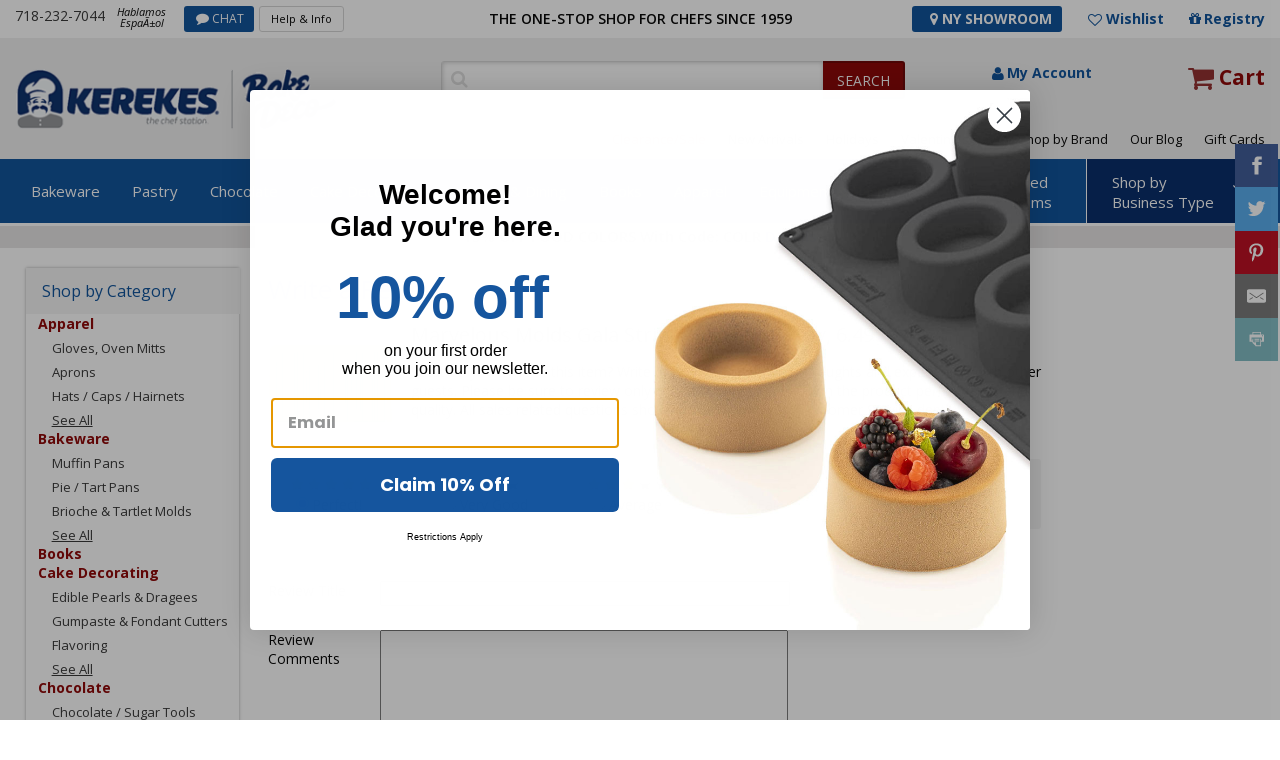

--- FILE ---
content_type: text/html; charset=ISO-8859-1
request_url: https://www.bakedeco.com/nav/addreviews.asp?id=67811
body_size: 17835
content:


<!DOCTYPE html PUBLIC "-//W3C//DTD XHTML 1.0 Transitional//EN" "http://www.w3.org/TR/xhtml1/DTD/xhtml1-transitional.dtd">
<html xmlns="http://www.w3.org/1999/xhtml">
<head>
<title>Add Reviews Fondant Impression Mats - BakeDeco.Com</title>
<meta NAME="MSSmartTagsPreventParsing" CONTENT="TRUE">
<meta NAME="keywords" CONTENT="Cake Decorating , Fondant Molds, Fondant Impression Mats">
<meta NAME="description" CONTENT="Marvelous Molds Gala Stripes Silicone Onlay, 6.49 x 4 by Marvelous Molds at BakeDeco.Com. Shop for Marvelous Molds Gala Stripes Silicone Onlay, 6.49 x 4 from Cake Decorating  / Fondant Molds / Fondant Impression Mats at affordable prices.">
<meta NAME="rating" CONTENT="General">
<meta NAME="MS.LOCALE" CONTENT="EN-US" />
<meta NAME="CATEGORY" CONTENT="home page" />
<meta NAME="robots" CONTENT="index,follow">
<meta http-equiv="Classification" CONTENT="bakery restaurant supplies">
<meta NAME="revisit-after" CONTENT="30 days">
<meta NAME="DC.Coverage.PlaceName" CONTENT="Global">
<script src='https://www.google.com/recaptcha/api.js'></script>
<script language="JavaScript">

     function clearForm() {
         document.Add.ta.value = "";
         document.Add.bo.value = "";
         document.Add.na.value = "";
         document.Add.sta.value = "";
     }

     function CheckTheForm() {
         var result = true;
         var msg = "";
   
   if (document.Add.ta.value == "") 
   {
             msg += "A Title is Required! \n";
             document.getElementById('title').style.color = "red";

       }      
             
             if (document.Add.bo.value == "") {
             msg += "A Review is Required!\n";
             document.getElementById('comment').style.color = "red";
            
         }

        
 if (document.Add.na.value == "") {
             msg += "A Name is Required!\n";
              document.getElementById('name').style.color = "red";
         }

         
if (document.Add.sta.value == "") {
             msg += "A State is Required!\n";
              document.getElementById('state').style.color = "red";
        
 
            
         }
 if (document.Add.em.value == "") {
             msg += "A Email address is Required!";
              document.getElementById('emailadd').style.color = "red";
            
         }    

         


         


        
         if (msg == "") {
             return result;
         }           
          else
         {
             alert(msg);
             return false;
         }
     }

	
	
	</script> 


  
						
								<style type="text/css">
        section.newcarousel1.slider {
            display: none;
        }
        section.newcarousel1.slider.slick-slider {
            display: block !important;
        }
    </style>




<SCRIPT language="JavaScript">

    var pageType = 'STATIC:';
    var searchTerm = null;

    var itemCount = null;


</SCRIPT>
<meta charset="utf-8">
<meta name="viewport" content="width=device-width, initial-scale=1.0">
	<meta http-equiv="content-language" content="en-us">
	<link rel="apple-touch-icon" sizes="180x180" href="/apple-touch-icon.png">
		<link rel="icon" type="image/png" sizes="32x32" href="/favicon-32x32.png">
			<link rel="icon" type="image/png" sizes="16x16" href="/favicon-16x16.png">
				<link rel="icon" href="/favicon.ico" type="image/x-icon" />
			

					<link media="all" rel="stylesheet" href="/main/c/styles.css">
<link href="/sear/autocomplete.css" rel="stylesheet" type="text/css">
															<script type="text/javascript" src="/sear/jquery-1.9.1.min.js"></script>
													<link media="all" rel="stylesheet" href="/main/css/gridstyles.css">
 <script language="JavaScript">
	 $(document).ready(function () {
	 $('#wrapper').delegate('a.pop-lnk', 'click', function () {
	 var page = $(this).attr('id');
	 $('#gr-out').css({
	 opacity: 0.7,
	 'width': $(document).width(),
	 'height': $(document).height()
	 }).show();
	 $('#popup').css({
	 'display': 'block'
	 });
	 $('#popup').load("https://www.bakedeco.com/info/inf/details.htm");
	 })
	 $('body').delegate('.hide-it', 'click', function () {
	 $('.hide-it').hide();
	 });
	 });
 </script>

</head>
<body class="cbp-spmenu-push">
    <div id="wrapper">
	
 

<div id="popup" class="hide-it"></div>
<div id="gr-out" class="hide-it" style="z-index:200;"></div>
		
		<div class="w1">
	
			<div id="header_area"><!--start header_area-->
			
		
				
				
                <div class="header_top_area">
				
					
                    <div class="header_top center_content">

				

						<div class="header_top_left">
                            <div class="phone_no">
								<a href="tel:"718-232-7044">718-232-7044
								</a></span></div>
                            <small>Hablamos <br>EspaÃ±ol</small>
                            <div class="chart_btn"><a href="https://tawk.to/chat/5e0262a47e39ea1242a1b207/default" onclick="javascript:window.open('https://tawk.to/chat/5e0262a47e39ea1242a1b207/default','wochat','width=484,height=361');return false;">CHAT</a></div>
                            <div class="help_btn"><a href="https://www.bakedeco.com/info/help.asp">Help &amp; Info</a></div>
                        </div>
                        <div class="center_text"><h2>
							THE ONE-STOP SHOP FOR CHEFS SINCE 1959
						</h2></div>
                        <div class="header_top_right">
							<div class="sto_btn">
							<a href="https://www.bakedeco.com/info/location.html" style="color:#ffffff;"><i class="fa fa-map-marker"></i> NY Showroom</a></div>
                            <a href="/nav/wish_list.asp" class="wishlist_icon">Wishlist </a>
                            <a href="/registry/login.asp" class="registry_icon">Registry
							</a>
                        </div>
                    </div>
                </div>
                <div class="logo_container_area">
                    <div class="logo_container center_content">
                        <div id="logo"><div class="logo_holder"><a href="https://www.bakedeco.com/" aria-label="home"><img src="/images/img/logo.png" width="336" height="66" alt="" border=0/></a></div></div>
                        <div class="logo_container_right">
                            <div class="search_container">
                                <div class="search_content">

    <script type='text/javascript'>
		/*
		$(document).ready(function(){
		$('.sendbutton').prop("disabled", true);
		$('#autocomplete').keyup(function(){
		$('.sendbutton').prop('disabled', this.value == "" ? true : false);
		})
		});
		
		*/
	</script>
									<form action="https://www.bakedeco.com/nav/search.asp" method=get name="search_form" id="search_form1">
									               
										<p>
											<input type="text" name="keywords" class="search_box_line" id="autocomplete" value="" aria-label="Search">
										</p>
										<input type="submit" value="SEARCH" class="sendbutton">
                                    </form>
								</div>
								<div class="my_account_area">
									<div class="my_account">
										
												<a href="https://www.bakedeco.com/account/login.asp" >My Account
												</a>
												                    
                                    
                                    
                                   
                                    </div>
									<div class="cart_item_btn">
									<a href="https://www.bakedeco.com/cart/cart.asp">Cart
										</a>
									</div>
								</div>
							</div>
							<div class="top_menu">
								<ul>
											
									
									<!--<li class="active" style="font-weight:600;"><a href="https://www.bakedeco.com/nav/event.asp">Holidays</a></li>
									<li>
										<a href="https://www.bakedeco.com/dept.asp?id=1335">Classes
										</a>
									</li>-->
									<li class="active"><a href="https://www.bakedeco.com/nav/clearance.asp">Clearance/Sale</a></li>
									<li>
										<a href="https://www.bakedeco.com/nav/new_items.asp">New Arrivals
										</a>
									</li>

									<li><a href="https://www.bakedeco.com/categories.asp?id=823">Holidays</a></li><li><a href="https://www.bakedeco.com/nav/event.asp">Valentine's Day</a></li>
									<!--<li class="active">
										<a href="https://www.bakedeco.com/nav/specials.asp">Specials
										</a>
									</li>-->
									<li>
										<a href="https://www.bakedeco.com/nav/brands.asp">Shop by Brand
										</a>
									</li>
								<!--	
								<li>
										<a href="https://www.bakedeco.com/nav/buying_guides.asp">Buying Guide
										</a>
									</li>-->
									<li>
										<a href="https://www.bakedeco.com/blog" target="_blank">Our Blog</a>
									</li>
									<li>
										<a href="https://www.bakedeco.com/nav/gift_certificates.asp">Gift Cards
										</a>
					
								</ul>
							</div>
						</div>
					</div>
				</div>
				<div id="menu_content_area">
					<div id="menu_content" class="center_content">
						
	      <div id="menu" itemscopeitemtype="http://schema.org/SiteNavigationElement"> 
                            <ul>
<li><a href="https://www.bakedeco.com/cat/183/bakeware.html" itemprop="url">Bakeware</a>
<ul>
<li><a href="https://www.bakedeco.com/cat/20/bakeware-cake-pans.html" itemprop="url">Cake Pans</a>
<li><a href="https://www.bakedeco.com/cat/26/bakeware-flexible-silicone-bakeware.html" itemprop="url">Flexible Silicone Bakeware</a>
<li><a href="https://www.bakedeco.com/cat/1412/bakeware-disposable-bakeware.html" itemprop="url">Disposable Bakeware</a>
<li><a href="https://www.bakedeco.com/dept.asp?id=561" itemprop="url">Cake Rings</a>
<li><a href="https://www.bakedeco.com/dept.asp?id=110" itemprop="url">Loaf, Pullman & Log (Buche) Molds</a>
<li><a href="https://www.bakedeco.com/dept.asp?id=34" itemprop="url">Brioche & Tartlet Molds</a>
<li><a href="https://www.bakedeco.com/dept.asp?id=107" itemprop="url">Sheet Pans & Extenders</a>
<li><a href="https://www.bakedeco.com/dept.asp?id=136" itemprop="url">Pastry Production Molds</a>
<li><a href="https://www.bakedeco.com/dept.asp?id=32" itemprop="url">Muffin Pans</a>
<li><a href="https://www.bakedeco.com/dept.asp?id=923" itemprop="url">Baguette & Roll Pans</a>
<li><a href="https://www.bakedeco.com/dept.asp?id=626" itemprop="url">Bakeware Accessories</a>
<li><a href="https://www.bakedeco.com/dept.asp?id=1055" itemprop="url">Silicone Ice Cream Molds</a>
<li><a href="https://www.bakedeco.com/dept.asp?id=1514" itemprop="url">Tart Machine and Parts</a>
<li><a href="https://www.bakedeco.com/dept.asp?id=348" itemprop="url">Proofing Baskets</a>
<li><a href="https://www.bakedeco.com/dept.asp?id=33" itemprop="url">Pie / Tart Pans</a>
<li><a href="https://www.bakedeco.com/dept.asp?id=113" itemprop="url">Baba Cups, Cannoli Forms</a>
<li><a href="https://www.bakedeco.com/dept.asp?id=653" itemprop="url">Panibois </a>
<li><a href="https://www.bakedeco.com/cat/183/bakeware.html" itemprop="url" class="see_more">All Bakeware</a>
</ul>
</li>
<li><a href="https://www.bakedeco.com/cat/182/pastry.html" itemprop="url">Pastry </a>
<ul>
<li><a href="https://www.bakedeco.com/cat/372/pastry--pastry-packaging-display.html" itemprop="url">Pastry Packaging & Display</a>
<li><a href="https://www.bakedeco.com/dept.asp?id=732" itemprop="url">Dessert Cups & Accessories</a>
<li><a href="https://www.bakedeco.com/dept.asp?id=170" itemprop="url">Tuile Templates</a>
<li><a href="https://www.bakedeco.com/cat/181/pastry--pastry-cookie-cutters.html" itemprop="url">Pastry & Cookie Cutters</a>
<li><a href="https://www.bakedeco.com/dept.asp?id=115" itemprop="url">Pastry Bags</a>
<li><a href="https://www.bakedeco.com/dept.asp?id=1464" itemprop="url">Pastry Fillings</a>
<li><a href="https://www.bakedeco.com/dept.asp?id=117" itemprop="url">Acetate Liners</a>
<li><a href="https://www.bakedeco.com/cat/219/pastry--decorating-tips-accessories.html" itemprop="url">Decorating Tips & Accessories</a>
<li><a href="https://www.bakedeco.com/dept.asp?id=556" itemprop="url">Cream Whippers</a>
<li><a href="https://www.bakedeco.com/dept.asp?id=127" itemprop="url">Cake & Pie Servers</a>
<li><a href="https://www.bakedeco.com/dept.asp?id=1445" itemprop="url">Parchment Paper</a>
<li><a href="https://www.bakedeco.com/dept.asp?id=118" itemprop="url">Baking Mats & Pan Liners</a>
<li><a href="https://www.bakedeco.com/dept.asp?id=392" itemprop="url">Cake-Measuring Tools</a>
<li><a href="https://www.bakedeco.com/dept.asp?id=194" itemprop="url">Dough & Bench Scrapers</a>
<li><a href="https://www.bakedeco.com/dept.asp?id=816" itemprop="url">Cake Dividers / Markers</a>
<li><a href="https://www.bakedeco.com/dept.asp?id=236" itemprop="url">Spatulas & Scrapers</a>
<li><a href="https://www.bakedeco.com/dept.asp?id=128" itemprop="url">Flour Sifter, Sieve and Mill</a>
<li><a href="https://www.bakedeco.com/dept.asp?id=134" itemprop="url">Pastry Filling Funnels</a>
<li><a href="https://www.bakedeco.com/dept.asp?id=449" itemprop="url">Kaiser Roll Stamp</a>
<li><a href="https://www.bakedeco.com/dept.asp?id=193" itemprop="url">Rolling Pins</a>
<li><a href="https://www.bakedeco.com/dept.asp?id=664" itemprop="url">Rosette Irons</a>
<li><a href="https://www.bakedeco.com/dept.asp?id=29" itemprop="url">Pastry Brushes</a>
<li><a href="https://www.bakedeco.com/dept.asp?id=131" itemprop="url">Oven Peels / Proofing Boards</a>
<li><a href="https://www.bakedeco.com/dept.asp?id=132" itemprop="url">Cooling Racks & Donut Screens</a>
<li><a href="https://www.bakedeco.com/dept.asp?id=426" itemprop="url">Squeeze Bottles</a>
<li><a href="https://www.bakedeco.com/dept.asp?id=571" itemprop="url">Pasta and Ravioli Makers</a>
<li><a href="https://www.bakedeco.com/dept.asp?id=1447" itemprop="url">Food Spray Machines</a>
<li><a href="https://www.bakedeco.com/dept.asp?id=446" itemprop="url">Flour Scoops</a>
<li><a href="https://www.bakedeco.com/dept.asp?id=1444" itemprop="url">Pastry Cloths</a>
<li><a href="https://www.bakedeco.com/cat/182/pastry.html" itemprop="url" class="see_more">All Pastry </a>
</ul>
</li>
<li><a href="https://www.bakedeco.com/cat/125/chocolate.html" itemprop="url">Chocolate</a>
<ul>
<li><a href="https://www.bakedeco.com/cat/805/chocolate-chocolate-molds.html" itemprop="url">Chocolate Molds</a>
<li><a href="https://www.bakedeco.com/dept.asp?id=1405" itemprop="url">Chocolate & Candy Melts</a>
<li><a href="https://www.bakedeco.com/dept.asp?id=340" itemprop="url">Chocolate Tempering Machines, Chocolate Melters</a>
<li><a href="https://www.bakedeco.com/dept.asp?id=343" itemprop="url">Chocolate Transfer Sheets</a>
<li><a href="https://www.bakedeco.com/dept.asp?id=1418" itemprop="url">Cocoa Butter</a>
<li><a href="https://www.bakedeco.com/dept.asp?id=431" itemprop="url">Chocolate / Sugar Tools</a>
<li><a href="https://www.bakedeco.com/dept.asp?id=336" itemprop="url">Chocolate Dipping Tools</a>
<li><a href="https://www.bakedeco.com/dept.asp?id=447" itemprop="url">Chocolate Spray Machines</a>
<li><a href="https://www.bakedeco.com/dept.asp?id=371" itemprop="url">Confectionery Guitar Cutters</a>
<li><a href="https://www.bakedeco.com/dept.asp?id=483" itemprop="url">Chocolate Fountains</a>
</ul>
</li>
<li><a href="https://www.bakedeco.com/cat/946/cake-decorating.html" itemprop="url">Cake Decorating </a>
<ul>
<li><a href="https://www.bakedeco.com/cat/202/cake-decorating--food-coloring.html" itemprop="url">Food Coloring</a>
<li><a href="https://www.bakedeco.com/dept.asp?id=1454" itemprop="url">Sprinkle Mixes, Candy Shapes, and Confetti</a>
<li><a href="https://www.bakedeco.com/dept.asp?id=1003" itemprop="url">Edible Pearls & Dragees</a>
<li><a href="https://www.bakedeco.com/cat/1467/cake-decorating--fondant-molds.html" itemprop="url">Fondant Molds</a>
<li><a href="https://www.bakedeco.com/dept.asp?id=1491" itemprop="url">Wafer Paper Cake Decorations</a>
<li><a href="https://www.bakedeco.com/cat/204/cake-decorating--fondant-gum-paste-and-edible-supplies.html" itemprop="url">Fondant, Gum Paste and Edible Supplies</a>
<li><a href="https://www.bakedeco.com/dept.asp?id=1486" itemprop="url">Gumpaste Flowers & Toppers</a>
<li><a href="https://www.bakedeco.com/dept.asp?id=906" itemprop="url">Cake Toppers & Party Candles</a>
<li><a href="https://www.bakedeco.com/dept.asp?id=1381" itemprop="url">Edible Jewels</a>
<li><a href="https://www.bakedeco.com/dept.asp?id=1507" itemprop="url">Icing Smoothers and Cake Decorating Combs</a>
<li><a href="https://www.bakedeco.com/dept.asp?id=1515" itemprop="url">Royal Icing Decorations</a>
<li><a href="https://www.bakedeco.com/dept.asp?id=893" itemprop="url">Colored Sugar</a>
<li><a href="https://www.bakedeco.com/cat/863/cake-decorating--flavoring.html" itemprop="url">Flavoring</a>
<li><a href="https://www.bakedeco.com/dept.asp?id=180" itemprop="url">Cake Airbrush Machines</a>
<li><a href="https://www.bakedeco.com/cat/1265/cake-decorating--gumpaste-fondant-cutters.html" itemprop="url">Gumpaste & Fondant Cutters</a>
<li><a href="https://www.bakedeco.com/cat/186/cake-decorating--gumpaste-tools-and-supplies.html" itemprop="url">Gumpaste Tools and Supplies</a>
</ul>
</li>
<li><a href="https://www.bakedeco.com/cat/947/kitchen-dining.html" itemprop="url">Kitchen & Dining</a>
<ul>
<li><a href="https://www.bakedeco.com/cat/39/kitchen-dining-knives.html" itemprop="url">Knives</a>
<li><a href="https://www.bakedeco.com/cat/37/kitchen-dining-cookware.html" itemprop="url">Cookware</a>
<li><a href="https://www.bakedeco.com/cat/945/kitchen-dining-dining.html" itemprop="url">Dining</a>
<li><a href="https://www.bakedeco.com/cat/187/kitchen-dining-kitchen-gadgets-utensils.html" itemprop="url">Kitchen Gadgets & Utensils</a>
<li><a href="https://www.bakedeco.com/cat/36/kitchen-dining-pizza-supplies.html" itemprop="url">Pizza Supplies</a>
<li><a href="https://www.bakedeco.com/cat/430/kitchen-dining-bar-supplies.html" itemprop="url">Bar Supplies</a>
<li><a href="https://www.bakedeco.com/cat/684/kitchen-dining-cutting-boards.html" itemprop="url">Cutting Boards</a>
<li><a href="https://www.bakedeco.com/cat/413/kitchen-dining-janitorial-supplies.html" itemprop="url">Janitorial Supplies</a>
</ul>
</li>
<li><a href="https://www.bakedeco.com/dept.asp?id=12" itemprop="url">Books</a>
</li>
<li><a href="https://www.bakedeco.com/cat/60/apparel.html" itemprop="url">Apparel</a>
<ul>
<li><a href="https://www.bakedeco.com/dept.asp?id=240" itemprop="url">Aprons</a>
<li><a href="https://www.bakedeco.com/dept.asp?id=745" itemprop="url">Chef Uniforms</a>
<li><a href="https://www.bakedeco.com/dept.asp?id=61" itemprop="url">Gloves, Oven Mitts</a>
<li><a href="https://www.bakedeco.com/dept.asp?id=249" itemprop="url">Hats / Caps / Hairnets</a>
</ul>
</li>
<li><a href="https://www.bakedeco.com/cat/448/equipment-parts.html" itemprop="url">Equipment & Parts</a>
<ul>
<li><a href="https://www.bakedeco.com/cat/353/equipment-parts-used-equipment.html" itemprop="url">Used Equipment</a>
<li><a href="https://www.bakedeco.com/cat/948/equipment-parts-storage-transport.html" itemprop="url">Storage & Transport</a>
<li><a href="https://www.bakedeco.com/cat/949/equipment-parts-parts-attachments.html" itemprop="url">Parts & Attachments </a>
<li><a href="https://www.bakedeco.com/dept.asp?id=295" itemprop="url">Dishwashers</a>
<li><a href="https://www.bakedeco.com/dept.asp?id=358" itemprop="url">Packaging Equipment</a>
<li><a href="https://www.bakedeco.com/cat/196/equipment-parts-restaurant-food-prep.html" itemprop="url">Restaurant Food Prep</a>
<li><a href="https://www.bakedeco.com/dept.asp?id=771" itemprop="url">Bakery Equipment</a>
<li><a href="https://www.bakedeco.com/cat/828/equipment-parts-cooking-warming-equipment.html" itemprop="url">Cooking & Warming Equipment</a>
<li><a href="https://www.bakedeco.com/dept.asp?id=596" itemprop="url">Custom Fabrications</a>
<li><a href="https://www.bakedeco.com/cat/569/equipment-parts-refrigeration--freezers.html" itemprop="url">Refrigeration / Freezers</a>
<li><a href="https://www.bakedeco.com/cat/452/equipment-parts-transport-storage-racks.html" itemprop="url">Transport & Storage Racks</a>
<li><a href="https://www.bakedeco.com/cat/464/equipment-parts-work-tables.html" itemprop="url">Work Tables</a>
<li><a href="https://www.bakedeco.com/cat/986/equipment-parts-sinks-commercial-.html" itemprop="url">Sinks (Commercial)</a>
<li><a href="https://www.bakedeco.com/cat/448/equipment-parts.html" itemprop="url" class="see_more">All Equipment & Parts</a>
</ul>
</li>
</ul>
</div>
      <div class="right_menu">
                           <ul>
                               <li><a href="https://www.bakedeco.com/cat/353/equipment-parts-used-equipment.html">Used <br>Items</a></li>
<li class="active"><a href="#">Shop by <br>Business Type</a>
                                  <ul> 
<li><a href="/b/bake--pastry-shop.html">Bake & Pastry Shop</a></li>
<li><a href="/b/bagel-shop.html">Bagel Shop</a></li>
<li><a href="/b/bar-store.html">Bar Store</a></li>
<li><a href="/b/catering.html">Catering</a></li>
<li><a href="/b/coffee-shop.html">Coffee Shop</a></li>
<li><a href="/b/convenience-store.html">Convenience Store</a></li>
<li><a href="/b/deli-takeout.html">Deli/Takeout</a></li>
<li><a href="/b/ice-cream-store.html">Ice Cream Store</a></li>
<li><a href="/b/pizzeria.html">Pizzeria</a></li>
</ul>
</li>
</ul>
</div>
<div class="mobile_menu">
                            <a class="toggle-menu menu-left jPushMenuBtn">menu</a>
                            <div class="cbp-spmenu cbp-spmenu-vertical cbp-spmenu-left">
                                <div id="mobile-menu-close">X</div>
<ul>
<li class="drop_down_mb"><a href="https://www.bakedeco.com/cat/183/bakeware.html" itemprop="url">Bakeware</a>
<ul>
<li><a href="https://www.bakedeco.com/cat/20/bakeware-cake-pans.html" itemprop="url">Cake Pans</a>
<li><a href="https://www.bakedeco.com/cat/26/bakeware-flexible-silicone-bakeware.html" itemprop="url">Flexible Silicone Bakeware</a>
<li><a href="https://www.bakedeco.com/cat/1412/bakeware-disposable-bakeware.html" itemprop="url">Disposable Bakeware</a>
<li><a href="https://www.bakedeco.com/dept.asp?id=561" itemprop="url">Cake Rings</a>
<li><a href="https://www.bakedeco.com/dept.asp?id=110" itemprop="url">Loaf, Pullman & Log (Buche) Molds</a>
<li><a href="https://www.bakedeco.com/dept.asp?id=34" itemprop="url">Brioche & Tartlet Molds</a>
<li><a href="https://www.bakedeco.com/dept.asp?id=107" itemprop="url">Sheet Pans & Extenders</a>
<li><a href="https://www.bakedeco.com/dept.asp?id=136" itemprop="url">Pastry Production Molds</a>
<li><a href="https://www.bakedeco.com/dept.asp?id=32" itemprop="url">Muffin Pans</a>
<li><a href="https://www.bakedeco.com/dept.asp?id=923" itemprop="url">Baguette & Roll Pans</a>
<li><a href="https://www.bakedeco.com/dept.asp?id=626" itemprop="url">Bakeware Accessories</a>
<li><a href="https://www.bakedeco.com/dept.asp?id=1055" itemprop="url">Silicone Ice Cream Molds</a>
<li><a href="https://www.bakedeco.com/dept.asp?id=1514" itemprop="url">Tart Machine and Parts</a>
<li><a href="https://www.bakedeco.com/dept.asp?id=348" itemprop="url">Proofing Baskets</a>
<li><a href="https://www.bakedeco.com/dept.asp?id=33" itemprop="url">Pie / Tart Pans</a>
<li><a href="https://www.bakedeco.com/dept.asp?id=113" itemprop="url">Baba Cups, Cannoli Forms</a>
<li><a href="https://www.bakedeco.com/dept.asp?id=653" itemprop="url">Panibois </a>
</ul></li><li class="drop_down_mb"><a href="https://www.bakedeco.com/cat/182/pastry.html" itemprop="url">Pastry </a>
<ul>
<li><a href="https://www.bakedeco.com/cat/372/pastry--pastry-packaging-display.html" itemprop="url">Pastry Packaging & Display</a>
<li><a href="https://www.bakedeco.com/dept.asp?id=732" itemprop="url">Dessert Cups & Accessories</a>
<li><a href="https://www.bakedeco.com/dept.asp?id=170" itemprop="url">Tuile Templates</a>
<li><a href="https://www.bakedeco.com/cat/181/pastry--pastry-cookie-cutters.html" itemprop="url">Pastry & Cookie Cutters</a>
<li><a href="https://www.bakedeco.com/dept.asp?id=115" itemprop="url">Pastry Bags</a>
<li><a href="https://www.bakedeco.com/dept.asp?id=1464" itemprop="url">Pastry Fillings</a>
<li><a href="https://www.bakedeco.com/dept.asp?id=117" itemprop="url">Acetate Liners</a>
<li><a href="https://www.bakedeco.com/cat/219/pastry--decorating-tips-accessories.html" itemprop="url">Decorating Tips & Accessories</a>
<li><a href="https://www.bakedeco.com/dept.asp?id=556" itemprop="url">Cream Whippers</a>
<li><a href="https://www.bakedeco.com/dept.asp?id=127" itemprop="url">Cake & Pie Servers</a>
<li><a href="https://www.bakedeco.com/dept.asp?id=1445" itemprop="url">Parchment Paper</a>
<li><a href="https://www.bakedeco.com/dept.asp?id=118" itemprop="url">Baking Mats & Pan Liners</a>
<li><a href="https://www.bakedeco.com/dept.asp?id=392" itemprop="url">Cake-Measuring Tools</a>
<li><a href="https://www.bakedeco.com/dept.asp?id=194" itemprop="url">Dough & Bench Scrapers</a>
<li><a href="https://www.bakedeco.com/dept.asp?id=816" itemprop="url">Cake Dividers / Markers</a>
<li><a href="https://www.bakedeco.com/dept.asp?id=236" itemprop="url">Spatulas & Scrapers</a>
<li><a href="https://www.bakedeco.com/dept.asp?id=128" itemprop="url">Flour Sifter, Sieve and Mill</a>
<li><a href="https://www.bakedeco.com/dept.asp?id=134" itemprop="url">Pastry Filling Funnels</a>
<li><a href="https://www.bakedeco.com/dept.asp?id=449" itemprop="url">Kaiser Roll Stamp</a>
<li><a href="https://www.bakedeco.com/dept.asp?id=193" itemprop="url">Rolling Pins</a>
<li><a href="https://www.bakedeco.com/dept.asp?id=664" itemprop="url">Rosette Irons</a>
<li><a href="https://www.bakedeco.com/dept.asp?id=29" itemprop="url">Pastry Brushes</a>
<li><a href="https://www.bakedeco.com/dept.asp?id=131" itemprop="url">Oven Peels / Proofing Boards</a>
<li><a href="https://www.bakedeco.com/dept.asp?id=132" itemprop="url">Cooling Racks & Donut Screens</a>
<li><a href="https://www.bakedeco.com/dept.asp?id=426" itemprop="url">Squeeze Bottles</a>
<li><a href="https://www.bakedeco.com/dept.asp?id=571" itemprop="url">Pasta and Ravioli Makers</a>
<li><a href="https://www.bakedeco.com/dept.asp?id=1447" itemprop="url">Food Spray Machines</a>
<li><a href="https://www.bakedeco.com/dept.asp?id=446" itemprop="url">Flour Scoops</a>
<li><a href="https://www.bakedeco.com/dept.asp?id=1444" itemprop="url">Pastry Cloths</a>
</ul></li><li class="drop_down_mb"><a href="https://www.bakedeco.com/cat/125/chocolate.html" itemprop="url">Chocolate</a>
<ul>
<li><a href="https://www.bakedeco.com/cat/805/chocolate-chocolate-molds.html" itemprop="url">Chocolate Molds</a>
<li><a href="https://www.bakedeco.com/dept.asp?id=1405" itemprop="url">Chocolate & Candy Melts</a>
<li><a href="https://www.bakedeco.com/dept.asp?id=340" itemprop="url">Chocolate Tempering Machines, Chocolate Melters</a>
<li><a href="https://www.bakedeco.com/dept.asp?id=343" itemprop="url">Chocolate Transfer Sheets</a>
<li><a href="https://www.bakedeco.com/dept.asp?id=1418" itemprop="url">Cocoa Butter</a>
<li><a href="https://www.bakedeco.com/dept.asp?id=431" itemprop="url">Chocolate / Sugar Tools</a>
<li><a href="https://www.bakedeco.com/dept.asp?id=336" itemprop="url">Chocolate Dipping Tools</a>
<li><a href="https://www.bakedeco.com/dept.asp?id=447" itemprop="url">Chocolate Spray Machines</a>
<li><a href="https://www.bakedeco.com/dept.asp?id=371" itemprop="url">Confectionery Guitar Cutters</a>
<li><a href="https://www.bakedeco.com/dept.asp?id=483" itemprop="url">Chocolate Fountains</a>
</ul></li><li class="drop_down_mb"><a href="https://www.bakedeco.com/cat/946/cake-decorating.html" itemprop="url">Cake Decorating </a>
<ul>
<li><a href="https://www.bakedeco.com/cat/202/cake-decorating--food-coloring.html" itemprop="url">Food Coloring</a>
<li><a href="https://www.bakedeco.com/dept.asp?id=1454" itemprop="url">Sprinkle Mixes, Candy Shapes, and Confetti</a>
<li><a href="https://www.bakedeco.com/dept.asp?id=1003" itemprop="url">Edible Pearls & Dragees</a>
<li><a href="https://www.bakedeco.com/cat/1467/cake-decorating--fondant-molds.html" itemprop="url">Fondant Molds</a>
<li><a href="https://www.bakedeco.com/dept.asp?id=1491" itemprop="url">Wafer Paper Cake Decorations</a>
<li><a href="https://www.bakedeco.com/cat/204/cake-decorating--fondant-gum-paste-and-edible-supplies.html" itemprop="url">Fondant, Gum Paste and Edible Supplies</a>
<li><a href="https://www.bakedeco.com/dept.asp?id=1486" itemprop="url">Gumpaste Flowers & Toppers</a>
<li><a href="https://www.bakedeco.com/dept.asp?id=906" itemprop="url">Cake Toppers & Party Candles</a>
<li><a href="https://www.bakedeco.com/dept.asp?id=1381" itemprop="url">Edible Jewels</a>
<li><a href="https://www.bakedeco.com/dept.asp?id=1507" itemprop="url">Icing Smoothers and Cake Decorating Combs</a>
<li><a href="https://www.bakedeco.com/dept.asp?id=1515" itemprop="url">Royal Icing Decorations</a>
<li><a href="https://www.bakedeco.com/dept.asp?id=893" itemprop="url">Colored Sugar</a>
<li><a href="https://www.bakedeco.com/cat/863/cake-decorating--flavoring.html" itemprop="url">Flavoring</a>
<li><a href="https://www.bakedeco.com/dept.asp?id=180" itemprop="url">Cake Airbrush Machines</a>
<li><a href="https://www.bakedeco.com/cat/1265/cake-decorating--gumpaste-fondant-cutters.html" itemprop="url">Gumpaste & Fondant Cutters</a>
<li><a href="https://www.bakedeco.com/cat/186/cake-decorating--gumpaste-tools-and-supplies.html" itemprop="url">Gumpaste Tools and Supplies</a>
</ul></li><li class="drop_down_mb"><a href="https://www.bakedeco.com/cat/947/kitchen-dining.html" itemprop="url">Kitchen & Dining</a>
<ul>
<li><a href="https://www.bakedeco.com/cat/39/kitchen-dining-knives.html" itemprop="url">Knives</a>
<li><a href="https://www.bakedeco.com/cat/37/kitchen-dining-cookware.html" itemprop="url">Cookware</a>
<li><a href="https://www.bakedeco.com/cat/945/kitchen-dining-dining.html" itemprop="url">Dining</a>
<li><a href="https://www.bakedeco.com/cat/187/kitchen-dining-kitchen-gadgets-utensils.html" itemprop="url">Kitchen Gadgets & Utensils</a>
<li><a href="https://www.bakedeco.com/cat/36/kitchen-dining-pizza-supplies.html" itemprop="url">Pizza Supplies</a>
<li><a href="https://www.bakedeco.com/cat/430/kitchen-dining-bar-supplies.html" itemprop="url">Bar Supplies</a>
<li><a href="https://www.bakedeco.com/cat/684/kitchen-dining-cutting-boards.html" itemprop="url">Cutting Boards</a>
<li><a href="https://www.bakedeco.com/cat/413/kitchen-dining-janitorial-supplies.html" itemprop="url">Janitorial Supplies</a>
</ul></li><li class="drop_down_mb"><a href="https://www.bakedeco.com/dept.asp?id=12" itemprop="url">Books</a>
</li><li class="drop_down_mb"><a href="https://www.bakedeco.com/cat/60/apparel.html" itemprop="url">Apparel</a>
<ul>
<li><a href="https://www.bakedeco.com/dept.asp?id=240" itemprop="url">Aprons</a>
<li><a href="https://www.bakedeco.com/dept.asp?id=745" itemprop="url">Chef Uniforms</a>
<li><a href="https://www.bakedeco.com/dept.asp?id=61" itemprop="url">Gloves, Oven Mitts</a>
<li><a href="https://www.bakedeco.com/dept.asp?id=249" itemprop="url">Hats / Caps / Hairnets</a>
</ul></li><li class="drop_down_mb"><a href="https://www.bakedeco.com/cat/448/equipment-parts.html" itemprop="url">Equipment & Parts</a>
<ul>
<li><a href="https://www.bakedeco.com/cat/353/equipment-parts-used-equipment.html" itemprop="url">Used Equipment</a>
<li><a href="https://www.bakedeco.com/cat/948/equipment-parts-storage-transport.html" itemprop="url">Storage & Transport</a>
<li><a href="https://www.bakedeco.com/cat/949/equipment-parts-parts-attachments.html" itemprop="url">Parts & Attachments </a>
<li><a href="https://www.bakedeco.com/dept.asp?id=295" itemprop="url">Dishwashers</a>
<li><a href="https://www.bakedeco.com/dept.asp?id=358" itemprop="url">Packaging Equipment</a>
<li><a href="https://www.bakedeco.com/cat/196/equipment-parts-restaurant-food-prep.html" itemprop="url">Restaurant Food Prep</a>
<li><a href="https://www.bakedeco.com/dept.asp?id=771" itemprop="url">Bakery Equipment</a>
<li><a href="https://www.bakedeco.com/cat/828/equipment-parts-cooking-warming-equipment.html" itemprop="url">Cooking & Warming Equipment</a>
<li><a href="https://www.bakedeco.com/dept.asp?id=596" itemprop="url">Custom Fabrications</a>
<li><a href="https://www.bakedeco.com/cat/569/equipment-parts-refrigeration--freezers.html" itemprop="url">Refrigeration / Freezers</a>
<li><a href="https://www.bakedeco.com/cat/452/equipment-parts-transport-storage-racks.html" itemprop="url">Transport & Storage Racks</a>
<li><a href="https://www.bakedeco.com/cat/464/equipment-parts-work-tables.html" itemprop="url">Work Tables</a>
<li><a href="https://www.bakedeco.com/cat/986/equipment-parts-sinks-commercial-.html" itemprop="url">Sinks (Commercial)</a>
</ul></li> <li><a href="https://www.bakedeco.com/cat/353/equipment-parts-used-equipment.html">Used Items</a></li><li class="drop_down_mb"><a href="https://www.bakedeco.com/" itemprop="url">Shop by Business Type</a>
<ul>
<li><a href="/b/bake--pastry-shop.html">Bake & Pastry Shop</a></li><li><a href="/b/bagel-shop.html">Bagel Shop</a></li><li><a href="/b/bar-store.html">Bar Store</a></li><li><a href="/b/catering.html">Catering</a></li><li><a href="/b/coffee-shop.html">Coffee Shop</a></li><li><a href="/b/convenience-store.html">Convenience Store</a></li><li><a href="/b/deli-takeout.html">Deli/Takeout</a></li><li><a href="/b/ice-cream-store.html">Ice Cream Store</a></li><li><a href="/b/pizzeria.html">Pizzeria</a></li></ul></li></li>
                                     <li><a href="https://www.bakedeco.com/nav/clearance.asp">Clearance/Sale</a></li> 
<li><a href="https://www.bakedeco.com/categories.asp?id=823">Holidays</a></li>
<li><a href="https://www.bakedeco.com/nav/event.asp">Valentine's Day</a></li>
                                     <li><a href="https://www.bakedeco.com/nav/new_items.asp">New Arrivals</a></li> 
     <li><a href="https://www.bakedeco.com/nav/brands.asp">Shop by Brand</a></li> 
                                     <li><a href="https://blog.bakedeco.com/">Our Blog</a></li>  
                                     <li><a href="https://www.bakedeco.com/nav/gift_certificates.asp">Gift Cards</a></li>
                                 </ul>
                             </div>
                         </div>

                        <div class="mobile-search">
                            <form id="mobile-search_form" method="get" action="/nav/search.asp" name="search_form" onsubmit="return validateSearch()">
                                <input id="autocomplete" class="search_box_line ui-autocomplete-input" name="keywords" value="" placeholder="Search" onclick="if(this.value=='Search.')this.value='';"  type="text">
                                <input type="submit">
                            </form>
                        </div>
                        <div class="mobile-icons">
                            <a class="mobile-icon-toggle" href="#" aria-label="Menu"></a>
                            <a class="mobile-icon-phone" href="tel:718-232-7044" aria-label="Phone"></a>
                            <a class="mobile-icon-account" href="https://www.bakedeco.com/account/login.asp" aria-label="Account Login"></a>
                            <a class="mobile-icon-cart" href="https://www.bakedeco.com/cart/cart.asp" aria-label="Shopping Cart"></a>
                        </div>
                        <div class="clearfix"></div>
                    </div>
                </div>
            </div><!--//end #header_area-->
        </div>
	

		
	<!-- BAR SPECIALS -->
    
    
    <div class="specials">
<a href="https://www.bakedeco.com/cat/202/cake-decorating--food-coloring.html?utm_campaign=coupon">
        <div class="text">
       	15% OFF FOOD COLORS With Code: COLR<span style="color:#094f99;"> Details</span>
			</a>

        </div>
</a>
    </div>   
  
       <div class="specials_mob">
<a href="https://www.bakedeco.com/cat/202/cake-decorating--food-coloring.html?utm_campaign=coupon">
        <div class="text">
       	15% OFF FOOD COLORS With Code: COLR<span style="color:#094f99;"> Details</span>
       </div>
</a>
    </div>   
          
    
    <!-- END SPECIALS -->
    
<link href="/info/inf/holiday.css" rel="stylesheet" type="text/css">


<script type="text/javascript">
<!--
     function y_visibility(id) {
         var e = document.getElementById(id);
             e.style.display = 'block';

           
         } 

   function n_visibility(id) {
        var e = document.getElementById(id);
      
            e.style.display = 'none';

    
    } 
//-->
</script>

<div class="popupLayer ui-draggable autum" id="onePopupLayer" style="left:35%;top: 220px; display: none; position:fixed;">


	<div class="popupLayerHeader" style="background-image: none;">
		<h2><span class="holidayPU">Shipping and Return Details</span></h2>
		<a onclick="n_visibility('onePopupLayer');"><div class="close">Close</div></a>
	</div>
	<div class="popLayerMainContent">
	
<div class="holidayPU" id="holidayPU">
		
			<p>
				<font style="font-weight:800;font-size:14px;">Free Shipping</font>
<br>
	Free shipping is offered within the 48 contiguous states on qualifying orders over $49.99.<br>item eligibility is clearly noted in each description.
	</p>

			<p>
				<font style="font-weight:800;font-size:14px;">Free Returns</font>
				<br>
We offer free prepaid return labels for items marked "In Stock", exlcuding items shipped via Freight and items shipped outside 48 contiguous states.</p>	
     
</div>

</div>
</div>

	<div id="overlay"></div>


<!-- BEGIN MAIN CONTAINER -->



<div class="contents">


  



<!-- COL LEFT-->
<div class="col_left">
 
 
	<!--CAT-->
    <div class="cat">
         
      <div class="cat_menu">          
            <span class="text"> Shop by Category</span>          
      </div>
   
 <div class="cat_block">
<span class="cat_title">Apparel</span>
<span class="cat_link"><a href="https://www.bakedeco.com/dept.asp?id=61">Gloves, Oven Mitts</a></span>
<span class="cat_link"><a href="https://www.bakedeco.com/dept.asp?id=240">Aprons</a></span>
<span class="cat_link"><a href="https://www.bakedeco.com/dept.asp?id=249">Hats / Caps / Hairnets</a></span>
<span class="cat_link"><a href="https://www.bakedeco.com/cat/60/apparel.html"><u>See All</u></a></span>
</div>
<div class="cat_block">
<span class="cat_title">Bakeware</span>
<span class="cat_link"><a href="https://www.bakedeco.com/dept.asp?id=32">Muffin Pans</a></span>
<span class="cat_link"><a href="https://www.bakedeco.com/dept.asp?id=33">Pie / Tart Pans</a></span>
<span class="cat_link"><a href="https://www.bakedeco.com/dept.asp?id=34">Brioche & Tartlet Molds</a></span>
<span class="cat_link"><a href="https://www.bakedeco.com/cat/183/bakeware.html"><u>See All</u></a></span>
</div>
<div class="cat_block">
<span class="cat_title">Books</span>
</div>
<div class="cat_block">
<span class="cat_title">Cake Decorating </span>
<span class="cat_link"><a href="https://www.bakedeco.com/dept.asp?id=1003">Edible Pearls & Dragees</a></span>
<span class="cat_link"><a href="https://www.bakedeco.com/cat/1265/cake-decorating--gumpaste-fondant-cutters.html">Gumpaste & Fondant Cutters</a></span>
<span class="cat_link"><a href="https://www.bakedeco.com/cat/863/cake-decorating--flavoring.html">Flavoring</a></span>
<span class="cat_link"><a href="https://www.bakedeco.com/cat/946/cake-decorating.html"><u>See All</u></a></span>
</div>
<div class="cat_block">
<span class="cat_title">Chocolate</span>
<span class="cat_link"><a href="https://www.bakedeco.com/dept.asp?id=431">Chocolate / Sugar Tools</a></span>
<span class="cat_link"><a href="https://www.bakedeco.com/dept.asp?id=340">Chocolate Tempering Machines, Chocolate Melters</a></span>
<span class="cat_link"><a href="https://www.bakedeco.com/dept.asp?id=336">Chocolate Dipping Tools</a></span>
<span class="cat_link"><a href="https://www.bakedeco.com/cat/125/chocolate.html"><u>See All</u></a></span>
</div>
<div class="cat_block">
<span class="cat_title">Clearance</span>
</div>
<div class="cat_block">
<span class="cat_title">Equipment & Parts</span>
<span class="cat_link"><a href="https://www.bakedeco.com/cat/353/equipment-parts-used-equipment.html">Used Equipment</a></span>
<span class="cat_link"><a href="https://www.bakedeco.com/dept.asp?id=358">Packaging Equipment</a></span>
<span class="cat_link"><a href="https://www.bakedeco.com/cat/452/equipment-parts-transport-storage-racks.html">Transport & Storage Racks</a></span>
<span class="cat_link"><a href="https://www.bakedeco.com/cat/448/equipment-parts.html"><u>See All</u></a></span>
</div>
<div class="cat_block">
<span class="cat_title">Holiday Items</span>
<span class="cat_link"><a href="https://www.bakedeco.com/dept.asp?id=822">Holiday Bakeware</a></span>
<span class="cat_link"><a href="https://www.bakedeco.com/cat/846/holiday-items-valentines-day-items.html">Valentines Day Items</a></span>
<span class="cat_link"><a href="https://www.bakedeco.com/dept.asp?id=857">Easter Items</a></span>
<span class="cat_link"><a href="https://www.bakedeco.com/cat/823/holiday-items.html"><u>See All</u></a></span>
</div>
<div class="cat_block">
<span class="cat_title">Kitchen & Dining</span>
<span class="cat_link"><a href="https://www.bakedeco.com/cat/945/kitchen-dining-dining.html">Dining</a></span>
<span class="cat_link"><a href="https://www.bakedeco.com/cat/684/kitchen-dining-cutting-boards.html">Cutting Boards</a></span>
<span class="cat_link"><a href="https://www.bakedeco.com/cat/430/kitchen-dining-bar-supplies.html">Bar Supplies</a></span>
<span class="cat_link"><a href="https://www.bakedeco.com/cat/947/kitchen-dining.html"><u>See All</u></a></span>
</div>
<div class="cat_block">
<span class="cat_title">Pastry </span>
<span class="cat_link"><a href="https://www.bakedeco.com/dept.asp?id=236">Spatulas & Scrapers</a></span>
<span class="cat_link"><a href="https://www.bakedeco.com/dept.asp?id=193">Rolling Pins</a></span>
<span class="cat_link"><a href="https://www.bakedeco.com/dept.asp?id=194">Dough & Bench Scrapers</a></span>
<span class="cat_link"><a href="https://www.bakedeco.com/cat/182/pastry.html"><u>See All</u></a></span>
</div>

 



	</div>
    <!--END CAT-->

</div>
<!-- END COL LEFT-->


<!-- COL CENTER-->
<div class="col_right">



	<!-- COL CENTER-LEFT -->
	<div class="col_center_left">


  		<!-- PRODUCT LEFT-->
       
	  <!-- END PRODUCT LEFT-->
	<h1>Write a Review</h1>
  
    
 			

 <form name="Add" method="post" action="AddReviews.asp" onSubmit="return CheckTheForm()"> 
    
      <img src="/pimages/marvelous_molds_gala_stripes_silicone_onlay_649_67811.gif" id="review-img" >
   

     <h2><a href="/detail.asp?ID=67811">Marvelous Molds Gala Stripes Silicone Onlay, 6.49" x 4"</a></h2>
  
            <p>What do you think of this item? Write a review to share your thoughts and experiences with other guests. Please be sure to review only the item itself and focus on the product performance and quality. All sales related questions should be directed to our Customer Service dept. </p>
         
          
    
    <div class="review-select clearfix">
        <div><span><img src="/images/m/rating_on.gif" /> <img src="/images/m/rating_on.gif" /> <img src="/images/m/rating_on.gif" /> <img src="/images/m/rating_on.gif" /> <img src="/images/m/rating_on.gif" /></span>
        <input name="Ratings" type="radio" value="5" checked>Perfect!</div>
        <div><span><img src="/images/m/rating_on.gif" /> <img src="/images/m/rating_on.gif" /> <img src="/images/m/rating_on.gif" /> <img src="/images/m/rating_on.gif" /> <img src="/images/m/rating_off.gif" /></span>
        <input name="Ratings" type="radio" value="4">Very Good</div>
        <div><span><img src="/images/m/rating_on.gif" /> <img src="/images/m/rating_on.gif" /> <img src="/images/m/rating_on.gif" /> <img src="/images/m/rating_off.gif" /> <img src="/images/m/rating_off.gif" /></span>
        <input name="Ratings" type="radio" value="3">Average</div>
        <div><span><img src="/images/m/rating_on.gif" /> <img src="/images/m/rating_on.gif" /> <img src="/images/m/rating_off.gif" /> <img src="/images/m/rating_off.gif" /> <img src="/images/m/rating_off.gif" /></span>
        <input name="Ratings" type="radio" value="2">Fair</div>
        <div><span><img src="/images/m/rating_on.gif" /> <img src="/images/m/rating_off.gif" /> <img src="/images/m/rating_off.gif" /> <img src="/images/m/rating_off.gif" /> <img src="/images/m/rating_off.gif" /></span>
        <input name="Ratings" type="radio" value="1">Poor</div>
      </div>
    
  <div class="review-form">
    <label id="title">Review Title</label>
   <input id="ta" name="Title" value="" type="text">
   <br />
   <label id="comment">Review Comments</label>
   <textarea id="bo" name="Body" value="" rows="8"></textarea>
   <br />
    <label id="name">Your Name</label>
    <input id="na" name="Nam" value="" type="text" placeholder="Enter your name as it should appear in the review">
    <br />
    <label id="state">Your State</label>
    <input id="sta" name="Sta" value="" type="text">
    <br />
    <label id="emailadd">Email Address</label>
    <input id="em" name="Eml" value="" type="text">
    <br />
    <input type="hidden" name="SmallImg" value="marvelous_molds_gala_stripes_silicone_onlay_649_67811.gif" />
<input type="hidden" name="ProductID" value="67811" />
<input id="SubmitReview" name="SubmitReview" type="hidden" value="1">
<input name='prev'  type='hidden' value=''/>
<input name='rev'  type='hidden' value=''/>
<input type="hidden" name="itemno" value="67811" />
<input type="hidden" name="id" value="67811" />

    <button class="btn btn-large btn-blue"><i class="fa fa-star"></i> Submit Review <i class="fa fa-star"></i></button>
   </div>

</form>




    </div>
	<!-- END COL CENTER-LEFT -->


    <!--  COL CENTER RIGHT-->
    <div class="col_center_right">





		





    </div>
    <!-- END COL CENTER RIGHT-->


</div>
<!-- END COL CENTER-->


</div> 
  <footer id="footer_area" itemscopeitemtype="http://schema.org/WPFooter">
            <div class="f1">
                <div class="footer-container">
                    <div class="footer-top">
                        <ul class="social-networks">
                            <li><a href="https://www.facebook.com/BakeDecoKerekes" class="facebook" target="new" aria-label="Facebook"><i class="fa fa-facebook"></i></a></li>
                            <li><a href="https://twitter.com/bakedeco" class="twitter" target="new"aria-label="Twitter"><i class="fa fa-twitter"></i></a></li>
                             <li><a href="https://www.pinterest.com/bakedecok/" class="pinterest" target="new" aria-label="Pinterest"><i class="fa fa-pinterest"></i></a></li>
                            <li><a href="https://www.youtube.com/user/bakedeco123" class="youtube" target="new" aria-label="YouTube"><i class="fa fa-youtube"></i></a></li>
                            <li><a href="https://www.instagram.com/bakedeco/" class="instagram" target="new" aria-label="Instagram"><i class="fa fa-instagram"></i></a></li>
							<li><a href="https://www.tiktok.com/@bakedeco" class="tiktok" target="new" aria-label="Tiktok"><img src="/images/m/tiktok.gif" border=0 width="16" alt="TikTok"></a></li>
							 <li><a href="https://www.linkedin.com/company/kerekes-bakery-and-restaurant-equipment-inc-" class="linkedin" target="new" aria-label="Linkedin"><i class="fa fa-linkedin"></i></a></li>
                          
                        </ul>
                    
                       <!-- <form action="https://enews.bakedeco.com/q/MKbYKqqI1YO0IyJIpLm49MfAHXe5KQn8IK" accept-charset="UTF-8" class="subscribe-form" method="post">
							<input type="hidden" name="crvs" value="qHtUjZ4E80uqxZxeZKl9OpeE3aCXh9rHD0AbfgyqWMeynhJjlWJB2Pjzr33EAZXble7ZBMecHL0u70nWriEYSfd2LsjR4KvMZy2vJzIU7ocuEtczJaI5s8QNk7vQP_lY1FKjH-xd24EWLL2WZjIxKmv1gdR0Pvpd1r5IxTwDEdOwzAnEvYouaXrpyPeORMCO"/>
							<input type="text" name="NameF" size="10" maxlength="10" value="" tabindex="-1" autocomplete="off" style="float: left !important; position:absolute !important; left:-9000px !important; top: -9000px !important;"/>
							<input type="text" name="NameL" size="10" maxlength="10" value="" tabindex="-1" autocomplete="off" style="float: left !important; position:absolute !important; left:-9000px !important; top: -9000px !important;"/>
							<input type="text" name="Comment" size="10" maxlength="10" value="" tabindex="-1" autocomplete="off" style="float: left !important; position:absolute !important; left:-9000px !important; top: -9000px !important;"/>
                           --> <label for="email01">Sign up for our email updates</label>
                            <div class="input-wrap">
                                <div class="input-group-holder">
									<div class="klaviyo-form-VM56nR"></div>
                                   <!-- <div class="input">
										
                                        <i class="fa fa-envelope"></i>
                                        <input type="text" name="email" maxlength="100">
                                    </div>
                                    <div class="submit-box">
                                        <input type="submit" value="Subscribe">
                                    </div>-->
                                </div>
                            </div>
                       <!-- </form>-->
                    
                        <div class="google-translate-wrap">
                            <div id="google_translate_element"></div>
                        </div>
                    </div>
          


						<div class="footer-links">
							<nav class="nav nav01">
								<strong>Account</strong>
								<ul>
									<li>
										<a href="https://www.bakedeco.com/account/login.asp" itemprop="url">My Account
										</a>
									</li>
									<li>
										<a href="https://www.bakedeco.com/account/order_status.asp" itemprop="url">Track Order
										</a>
									</li>
									<li>
										<a href="https://www.bakedeco.com/nav/wish_list.asp" itemprop="url">Wishlist
										</a>
									</li>
									<li>
										<a href="https://www.bakedeco.com/registry/login.asp" itemprop="url">Registry
										</a>
									</li>
								</ul>
							</nav>
							<nav class="nav nav02">
								<strong>Customer Service</strong>
								<ul>
									<li>
										<a href="https://www.bakedeco.com/info/Order_Shipping_policy.asp" itemprop="url">Order and Shipping policy</a>
									</li>
									<li>
										<a href="https://www.bakedeco.com/info/returns_policy.asp" itemprop="url">Return Policy
										</a>
									</li>
      <li><a href="https://www.bakedeco.com/info/private.asp" itemprop="url">Privacy Policy</a></li>
                         
									<li>
										<a href="https://www.bakedeco.com/info/corporate_accounts.asp" itemprop="url">Corporate Accounts
										</a>
									</li>
										<li>
										<a href="https://www.bakedeco.com/info/new_used_Equipment.asp" itemprop="url">Equipment Warranty
										</a>
									</li>
									
								</ul>
							</nav>
							<nav class="nav nav03">
								<strong>Resources</strong>
								<ul>
									<li><a href="https://www.bakedeco.com/info/aboutus.asp" itemprop="url">Our Story</a>
									</li>
									<li><a href="https://www.bakedeco.com/info/why_bakedeco.asp" itemprop="url">Why Bakedeco</a>
									</li>
									 <li><a href="https://www.bakedeco.com/nav/reviews.asp?id=57937" itemprop="url">Testimonials</a></li>
									<li>
										<a href="https://www.shareasale.com/shareasale.cfm?merchantID=57964" itemprop="url" target="_blank">Affiliate Program
										</a>
									</li>
									<li>
										<a href="https://www.bakedeco.com/info/help.asp" itemprop="url">Company Info
										</a>
									</li>
									<li>
										<a href="https://www.bakedeco.com/list.asp" itemprop="url">Site Index
										</a>
									</li>
								</ul>
							</nav>
							<nav class="nav nav04 left-border">
								<strong>Shop</strong>
								<ul>
									<li>
										<a href="https://www.bakedeco.com/nav/gift_certificates.asp" itemprop="url">Gift Cards
										</a>
									</li>
									<li>
										<a href="https://www.bakedeco.com/nav/brands.asp" itemprop="url">Shop by Brand
										</a>
									</li>
									<li>
										<a href="https://www.bakedeco.com/nav/new_items.asp" itemprop="url">New Items
										</a>
									</li>
								<li><a href="https://www.bakedeco.com/nav/clearance.asp" itemprop="url">Clearance/Sale</a></li>
                                <!-- <li><a href="https://www.bakedeco.com/nav/specials.asp" itemprop="url">Specials</a></li>-->
						
								</ul>
							</nav>


							<nav class="nav nav05">
						<strong>Products</strong>
						<ul>
							<li>
								<a href="https://www.bakedeco.com/categories.asp?id=183" itemprop="url">Bakeware
								</a>
							</li>
							<li>
								<a href="https://www.bakedeco.com/categories.asp?id=182" itemprop="url">Pastry
								</a>
							</li>
							<li>
								<a href="https://www.bakedeco.com/categories.asp?id=125" itemprop="url">Chocolate
								</a>
							</li>
							<li>
								<a href="https://www.bakedeco.com/categories.asp?id=946" itemprop="url">Cake Decorating
								</a>
							</li>
						</ul>
					</nav>
					<nav class="nav nav06 left-border">
						<strong>Help</strong>
						<ul>
							<li>
								<a href="tel:718-232-7044">
									<i class="fa fa-phone"></i> 718-232-7044
								</a>
							</li>
							<li>
								<a href="https://tawk.to/chat/5e0262a47e39ea1242a1b207/default" onclick="javascript:window.open('https://tawk.to/chat/5e0262a47e39ea1242a1b207/default','wochat','width=484,height=361');return false;">
									<i class="fa fa-comment"></i> Live Chat
								</a>
							</li>
							<li>
								<a href="/cdn-cgi/l/email-protection#c5b6a4a9a0b685a7a4aea0a1a0a6aaeba6aaa8" itemprop="url">
									<i class="fa fa-envelope"></i> <span class="__cf_email__" data-cfemail="ff8c9e939a8cbf9d9e949a9b9a9c90d19c9092">[email&#160;protected]</span>
								</a>
							</li>
							<li><a href="https://www.bakedeco.com/info/location.html" itemprop="url"><i class="fa fa-map-marker"></i> Showroom</a></li>
							<li>
								<a href="https://www.bakedeco.com/info/contact.asp?" itemprop="url"><i class="fa fa-info"></i> Contact Us
								</a>
							</li>
						</ul>
					</nav>
				
				</div>
				<div class="footer-feedback">
					<div class="left-text">
						<p>
							BakeDeco/Kerekes is a distributor of quality tools, supplies, and equipment for every food service establishment and restaurant. With over 35,000 items in stock, our website features a full line of quality kitchen products for every chef.
						</p>
					</div>
					<div class="form-holder">
						<label>We'd love your feedback!</label>
						<form action="/info/feedback_thanks.asp" method="post" class="feedback-form">
							<div class="comments-box">
								<textarea placeholder="Your Comments" cols="30" rows="14" name="fdbkcomments"></textarea>
							</div>
							<div class="email-add">
								
								<input type="email" placeholder="Email Address" name="fdbkemail">
									<input type="hidden" name="wtcs" value="/nav/addreviews.asp?id=67811">
									<input type="submit" name="fdbksubmit" value="Send">
                                </div>
						</form>
					</div>
				</div>

				<div class="footer-bottom">
				<ul class="partners">
					

					<li>
				    	<div id="verisign">
							<!-- DigiCert Seal HTML -->
							<!-- Place HTML on your site where the seal should appear -->
							<div id="DigiCertClickID_uSRXM_uN"></div>

							<!-- DigiCert Seal Code -->
							<!-- Place with DigiCert Seal HTML or with other scripts -->
							<script data-cfasync="false" src="/cdn-cgi/scripts/5c5dd728/cloudflare-static/email-decode.min.js"></script><script type="text/javascript">
								var __dcid = __dcid || [];
								__dcid.push({"cid":"DigiCertClickID_uSRXM_uN","tag":"uSRXM_uN","seal_format":"dynamic"});
								(function(){var cid=document.createElement("script");cid.async=true;cid.src="//seal.digicert.com/seals/cascade/seal.min.js";var s = document.getElementsByTagName("script");var ls = s[(s.length - 1)];ls.parentNode.insertBefore(cid, ls.nextSibling);}());
							</script>


						</div>
			</li>
			

				
					<li>
						
							<div class="tooltip2"><img src="/images/m/gsa_advantage.jpg" alt="GSA Advantage" border="0" style="height:45px;">
							<span class="tooltiptext2">Please contact us for GSA Pricing!
<p><a href="/cdn-cgi/l/email-protection#5433273527353831271436353f313031373b7a373b39" style="color:black;text-decoration:underline;"><span class="__cf_email__" data-cfemail="1e796d7f6d7f727b6d5e7c7f757b7a7b7d71307d7173">[email&#160;protected]</span></a></p><p>
<a href="tel:718-232-7044">718-232-7044</a></p>
</span>
</div>
								
					</li>
					
						<li>
							<img src="/images/img/cards.png" alt="cards" width="195" height="29">
						</li>
					<!--	<li>
							<img src="/images/img/google-wallet.png" alt="google-wallet" width="146" height="24">
						</li>
						<li>
							<img src="/images/img/amazon-payment.png" alt="amazon-payment" width="165" height="24">
						</li>-->
					</ul>
		<div itemscope="" itemtype="https://schema.org/LocalBusiness" align="center">
			<p>
				&copy;2026&nbsp;<span itemprop="name">
					Kerekes Bakery & Restaurant Equipment Inc.
				</span>&nbsp;<img itemprop="image" src="https://www.bakedeco.com/images/img/logo.png" style="display:none;">

					<span itemprop="address" itemscope="" itemtype="http://schema.org/PostalAddress">
						<span itemprop="streetAddress">6103 15th Avenue</span>&nbsp;<span itemprop="addressLocality">Brooklyn</span>,&nbsp;<span itemprop="addressRegion">NY</span>&nbsp;<span itemprop="postalCode">11219</span>
						<span itemprop="addressCountry" style="display:none;">US</span> <span itemprop="telephone" style="display:none;">718-232-7044</span>
						<span itemprop="email" style="display:none;"><a href="/cdn-cgi/l/email-protection" class="__cf_email__" data-cfemail="7e0d1f121b0d3e1c1f151b1a1b1d11501d1113">[email&#160;protected]</a></span>
					</span>
				</p>
		</div>

	</div>
	</div>
	</div>
	</footer>
	</div>

<script data-cfasync="false" src="/cdn-cgi/scripts/5c5dd728/cloudflare-static/email-decode.min.js"></script><script>
	var klevu_cms_module_enabled=false, klevu_cmsSearchEnabled = false,klevu_current_version = '20.0.1';
	var klevu_storeLandingPageUrl = 'https://www.bakedeco.com/nav/search.asp',
	klevu_showQuickSearchOnEnter=false,klevu_searchQueryParam='keywords';
	var klevu_apiKey = 'klevu-15421185423668845',
	searchTextBoxName = 'autocomplete',
	klevu_lang = 'en',
	klevu_result_top_margin = '',
	klevu_result_left_margin = '';
	(function () { var ws = document.createElement('script'),kl_protocol =("https:"===document.location.protocol?"https://":"http://"); ws.type = 'text/javascript'; ws.async = true; ws.src = kl_protocol+'js.klevu.com/klevu-js-v1/js/klevu-webstore.js'; ws.charset="UTF-8"; var s = document.getElementsByTagName('script')[0]; s.parentNode.insertBefore(ws, s); })();
</script>

<!-- BEGIN GCR Badge Code
<script src="https://apis.google.com/js/platform.js?onload=renderBadge"
  async defer>
</script>

<script>
  window.renderBadge = function() {
    var ratingBadgeContainer = document.createElement("div");
    document.body.appendChild(ratingBadgeContainer);
    window.gapi.load('ratingbadge', function() {
      window.gapi.ratingbadge.render(
        ratingBadgeContainer, {
          "merchant_id": 20120,
          "position": "BOTTOM_LEFT"
        });
    });
  }
</script>
 END GCR Badge Code -->

<!-- END MAIN CONTAINER -->


<!-- END MAIN CONTAINER -->

<script src="https://js.klevu.com/klevu-js-v1/customizations/klevu-user-customization-15421185423668845.js" charset="UTF-8"></script>

	<!-- Google Tag Manager -->
<script>
	(function(w,d,s,l,i){w[l]=w[l]||[];w[l].push({'gtm.start':
	new Date().getTime(),event:'gtm.js'});var f=d.getElementsByTagName(s)[0],
	j=d.createElement(s),dl=l!='dataLayer'?'&l='+l:'';j.async=true;j.src=
	'https://www.googletagmanager.com/gtm.js?id='+i+dl;f.parentNode.insertBefore(j,f);
	})(window,document,'script','dataLayer','GTM-NMFS669');
</script>
<!-- End Google Tag Manager -->
<!-- Google Tag Manager (noscript) -->
<noscript>
	<iframe src="https://www.googletagmanager.com/ns.html?id=GTM-NMFS669"
height="0" width="0" style="display:none;visibility:hidden"></iframe>
</noscript>
<!-- End Google Tag Manager (noscript) -->


<!-- Google Code for Remarketing tag -->
<!-- Remarketing tags may not be associated with personally identifiable information or placed on pages related to sensitive categories. For instructions on adding this tag and more information on the above requirements, read the setup guide: google.com/ads/remarketingsetup -->

	<script type="text/javascript">
		var google_tag_params = {
		ecomm_pagetype: 'siteview'
		};
	</script>
	
	<script>
  var _learnq = _learnq || [];
  _learnq.push(['identify', {
    '$email' : ''
  }]);
</script>

	
	
<!--start klaviyo tracking code	-->
 <script type="application/javascript" async
src="https://static.klaviyo.com/onsite/js/klaviyo.js?company_id=TjmzxX"></script>
<!--end klaviyo tracking code	-->
	
<script type="text/javascript">
		/* <![CDATA[ */
var google_conversion_id = 1072483100;
var google_conversion_label = "O9f6CMGx8QQQnJaz_wM";
var google_custom_params = window.google_tag_params;
var google_remarketing_only = true;
/* ]]> */
	</script>
	<script type="text/javascript" src="//www.googleadservices.com/pagead/conversion.js">
	</script>
	<noscript>
		<div style="display:inline;">
			<img height="1" width="1" style="border-style:none;" alt="" src="//googleads.g.doubleclick.net/pagead/viewthroughconversion/1072483100/?value=0&amp;label=O9f6CMGx8QQQnJaz_wM&amp;guid=ON&amp;script=0"/>
		</div>
	</noscript>
	
<!-- Facebook Pixel Code -->
<script>
!function(f,b,e,v,n,t,s)
{if(f.fbq)return;n=f.fbq=function(){n.callMethod?
n.callMethod.apply(n,arguments):n.queue.push(arguments)};
if(!f._fbq)f._fbq=n;n.push=n;n.loaded=!0;n.version='2.0';
n.queue=[];t=b.createElement(e);t.async=!0;
t.src=v;s=b.getElementsByTagName(e)[0];
s.parentNode.insertBefore(t,s)}(window,document,'script','https://connect.facebook.net/en_US/fbevents.js');
fbq('init', '252130409020390'); 
fbq('track', 'PageView');	
</script>
<noscript>
 <img height="1" width="1" src="https://www.facebook.com/tr?id=252130409020390&ev=PageView&noscript=1"/>
</noscript>
<!-- End Facebook Pixel Code -->

<!--  Clickcease.com tracking-->
          <script type="text/javascript">
           var script = document.createElement("script");
           script.async = true; script.type = "text/javascript";
           var target = 'https://www.clickcease.com/monitor/stat.js';
           script.src = target;
           var elem = document.head;
           elem.appendChild(script);
           </script>
           <noscript><a href="https://www.clickcease.com" rel="nofollow"><img src="https://monitor.clickcease.com/stats/stats.aspx"  alt="ClickCease"/></a></noscript> 
<!-- Clickcease.com tracking--> 


 
 <!-- creditkey Calculate Charges -->
<script>

let ckPrice = ;//Pass in the Cart Price here

  const amount = parseFloat(ckPrice);

  let ct = ((((amount * 0.0174) * 11) + amount) / 12);

  if (ct < 6.0) {

    ct = ct.toFixed(2);

  } else {

    ct = ct.toFixed(0);
  
  }

document.getElementById("total").innerHTML = ct;

</script>
 <!-- end creditkey Calculate Charges -->




		<script type="text/javascript">
	jQuery('.prd_cons_view span').click(function(){
		jQuery('.prd_cons_view span').removeClass('current');
			jQuery(this).addClass('current');
		if( jQuery(this).hasClass('prd_grid_view')) {
			jQuery('.prd_cons_view span').removeClass('vertical_view');
			jQuery('.product').removeClass('prd_show_list');
			$(function(){                                      
   var myRandom = 1;       
   $('a[href]').each(function(i){
        var currHref = $(this).attr("href");
        var isAfunction = currHref.substring(0,10);              
        if(isAfunction == "javascript"){                
            $(this).attr("href",currHref);
        }else{
            if (currHref.charAt(currHref.length - 1) === '?')                           
                $(this).attr("href",currHref);
	    else if (currHref.indexOf('viewstyle=2') > 0)
		$(this).attr("href", currHref.replace('viewstyle=2','viewstyle=1'))
            else if (currHref.indexOf('?') > 0)                
                $(this).attr("href",currHref+"&viewstyle=1");
            else                  
                $(this).attr("href",currHref+"?viewstyle=1");
        }
   })             
})

			
			
			
			
		}else {
			jQuery(this).addClass('vertical_view');
			jQuery('.product').addClass('prd_show_list');
			$(function(){                                      
   var myRandom = 2;       
   $('a[href]').each(function(i){
        var currHref = $(this).attr("href");
        var isAfunction = currHref.substring(0,10);              
        if(isAfunction == "javascript"){                
            $(this).attr("href",currHref);
        }else{
            if (currHref.charAt(currHref.length - 1) === '?')                           
                $(this).attr("href",currHref);
	     else if (currHref.indexOf('viewstyle=1') > 0)
		$(this).attr("href", currHref.replace('viewstyle=1','viewstyle=2'))                        
            else if (currHref.indexOf('?') > 0)                
                $(this).attr("href",currHref+"&viewstyle=2");
            else                  
                $(this).attr("href",currHref+"?viewstyle=2");
        }
   })             
})

		}
	});
</script>	

		<script src="/main/js/featherlight.js" type="text/javascript" charset="utf-8"></script>
	<script type="text/javascript" src="/main/j/jquery.autocomplete.min.js"></script>
	<script type="text/javascript" src="/sear/suggest.js" ></script>
	<script src="/main/j/jPushMenu.js"></script>
	<script src="/main/j/jQuery.main.js"></script>

<link href="https://fonts.googleapis.com/css?family=Open+Sans:400,400i,600,700" rel="stylesheet"> 
	<link rel="stylesheet" href="https://maxcdn.bootstrapcdn.com/font-awesome/4.5.0/css/font-awesome.min.css">
	
	
<script type="application/javascript">(function(w,d,t,r,u){w[u]=w[u]||[];w[u].push({'projectId':'10000','properties':{'pixelId':'10035398'}});var s=d.createElement(t);s.src=r;s.async=true;s.onload=s.onreadystatechange=function(){var y,rs=this.readyState,c=w[u];if(rs&&rs!="complete"&&rs!="loaded"){return}try{y=YAHOO.ywa.I13N.fireBeacon;w[u]=[];w[u].push=function(p){y([p])};y(c)}catch(e){}};var scr=d.getElementsByTagName(t)[0],par=scr.parentNode;par.insertBefore(s,scr)})(window,document,"script","https://s.yimg.com/wi/ytc.js","dotq");</script>
<script type="text/javascript" src="/main/js/slick/slick.min.js"></script>		
		
		<script type="text/javascript">
    $(document).ready(function(){
      $('.newcarousel1').slick({
		arrows: true,
        infinite: true,
        slidesToShow: 5,
        slidesToScroll: 5,
		responsive: [
    {
      breakpoint: 1024,
      settings: {
        slidesToShow: 4,
        slidesToScroll: 4
      }
    },
    {
      breakpoint: 768,
      settings: {
        slidesToShow: 3,
        slidesToScroll: 3
      }
    },
	{
      breakpoint: 425,
      settings: {
        slidesToShow: 2,
        slidesToScroll: 2
      }
    },
	{
      breakpoint: 375,
      settings: {
        slidesToShow: 1,
        slidesToScroll: 1
      }
    }
  ]
      });
    });

    $(document).ready(function(){
      $('.brandcarousel').slick({
		arrows: true,
        infinite: true,
        slidesToShow: 1,
  		centerMode: true,
  		variableWidth: true,
      });
    });
  </script>
	
		<script type="text/javascript">
			$(document).ready(function() {
			var stickyNavTop = $('#menu_content_area').offset().top;

			var stickyNav = function(){
			var scrollTop = $(window).scrollTop();

			if (scrollTop > stickyNavTop) {
			$('#menu_content_area').addClass('sticky');
			} else {
			$('#menu_content_area').removeClass('sticky');
			}
			};

			stickyNav();
			$(window).scroll(function() {
			stickyNav();
			});
			});
		</script>

		<script>
			(function (i, s, o, g, r, a, m) {
			i['GoogleAnalyticsObject'] = r; i[r] = i[r] || function () {
			(i[r].q = i[r].q || []).push(arguments)
			}, i[r].l = 1 * new Date(); a = s.createElement(o),
			m = s.getElementsByTagName(o)[0]; a.async = 1; a.src = g; m.parentNode.insertBefore(a, m)
			})(window, document, 'script', 'https://www.google-analytics.com/analytics.js', 'ga');

			ga('create', 'UA-13072545-1', 'auto');
			ga('send', 'pageview');

		</script>



		<script type="text/javascript">
			var SHRSL_MERCHANT_ID='57964';
			(function(a,b,c,d,e,f,g,h,i){a[b]={};a[b].q=[];a[b].t=new Date();a[c]=a[c]||function(){a[b].q.push(arguments)};g=d.createElement(e);i=d.getElementsByTagName(e)[0];g.async=1;g.src=f;i.parentNode.insertBefore(g,i);})(window,'SHRSL_ANALYTICS_RUNTIME','SHRSL_ANALYTICS_DISPATCH',document,'script','//stats.shareasale-analytics.com/a.js?v=1');
		</script>

		<script>(function(w,d,t,r,u){var f,n,i;w[u]=w[u]||[],f=function(){var o={ti:"5549720"};o.q=w[u],w[u]=new UET(o),w[u].push("pageLoad")},n=d.createElement(t),n.src=r,n.async=1,n.onload=n.onreadystatechange=function(){var s=this.readyState;s&&s!=="loaded"&&s!=="complete"||(f(),n.onload=n.onreadystatechange=null)},i=d.getElementsByTagName(t)[0],i.parentNode.insertBefore(n,i)})(window,document,"script","//bat.bing.com/bat.js","uetq");</script>
		<noscript>
			<img src="//bat.bing.com/action/0?ti=5549720&Ver=2" height="0" width="0" style="display:none; visibility: hidden;" />
		</noscript>


		<script type="text/javascript">
				function googleTranslateElementInit() {
				new google.translate.TranslateElement({pageLanguage: 'en', includedLanguages: 'ar,cs,de,en,es,fr,ja,nl,pt,ru,zh-CN,zh-TW,hi,it,yi'}, 'google_translate_element');
				}
			</script>
			<script type="text/javascript" src="https://translate.google.com/translate_a/element.js?cb=googleTranslateElementInit"></script>
		

<script defer src="https://static.cloudflareinsights.com/beacon.min.js/vcd15cbe7772f49c399c6a5babf22c1241717689176015" integrity="sha512-ZpsOmlRQV6y907TI0dKBHq9Md29nnaEIPlkf84rnaERnq6zvWvPUqr2ft8M1aS28oN72PdrCzSjY4U6VaAw1EQ==" data-cf-beacon='{"version":"2024.11.0","token":"dfb894586f074ba3a38514888eca0bdd","r":1,"server_timing":{"name":{"cfCacheStatus":true,"cfEdge":true,"cfExtPri":true,"cfL4":true,"cfOrigin":true,"cfSpeedBrain":true},"location_startswith":null}}' crossorigin="anonymous"></script>
</body>

</html>

<!-- BEGIN: NSG Seal -->
<script type="text/javascript" src="//nsg.symantec.com/Web/Seal/gjs.aspx?SN=963196822"></script>
<script type="text/javascript">
	if (window._GUARANTEE && _GUARANTEE.Loaded) {
	_GUARANTEE.Hash = "lj8BQEvVrf06hGmvhqBD9YPu2rPFAj4UzYzvB5F%2BcteGOp7AqQEHlQ1khSHpbKt0y29QbHTDhRmlZ%2FUfOCMPUg%3D%3D";
	_GUARANTEE.WriteSeal();
	}
</script>
<!-- END: NSG Seal -->
<script src="/main/js/cart.js" type="text/javascript"></script>
<!--Start of Tawk.to Script-->


<script type="text/javascript" async>
/*
window.onload = function() {
   setTimeout(loadAfterTime, 2000)
}; 
 
function loadAfterTime(){
*/
   var Tawk_API=Tawk_API||{}, Tawk_LoadStart=new Date();
(function(){
var s1=document.createElement("script"),s0=document.getElementsByTagName("script")[0];
s1.async=true;
s1.src='https://embed.tawk.to/5e0262a47e39ea1242a1b207/default';
s1.charset='UTF-8';
s1.setAttribute('crossorigin','*');
s0.parentNode.insertBefore(s1,s0);
})();
/*
}
*/
</script>
<!--End of Tawk.to Script-->

<style>
.social-blocks{
right:2px;
text-align:right;
top:20%;
position:fixed;

}

.resp-sharing-button__link,
.resp-sharing-button__icon {
  display: inline-block
}

.resp-sharing-button__link {
  text-decoration: none;
  color: #fff;
  /*margin: 0.5em*/
}

.resp-sharing-button {
  /*border-radius: 5px;*/
  transition: 25ms ease-out;
  padding: 0.85em 0.85em;
  font-family: Helvetica Neue,Helvetica,Arial,sans-serif
}

.resp-sharing-button:hover {
  padding: 0.85em 1.10em;
  }
  
.resp-sharing-button__icon svg {
  width: 1.40em;
  height: 1.40em;
  margin-right: 0.4em;
  vertical-align: top
}

.resp-sharing-button--small svg {
  margin: 0;
  vertical-align: middle
}

/* Non solid icons get a stroke */
.resp-sharing-button__icon {
  stroke: #fff;
  fill: none
}

/* Solid icons get a fill */
.resp-sharing-button__icon--solid,
.resp-sharing-button__icon--solidcircle {
  fill: #fff;
  stroke: none
}

.resp-sharing-button--twitter {
  background-color: #55acee
}

.resp-sharing-button--twitter:hover {
  background-color: #2795e9
}

.resp-sharing-button--pinterest {
  background-color: #bd081c
}

.resp-sharing-button--pinterest:hover {
  background-color: #8c0615
}

.resp-sharing-button--facebook {
  background-color: #3b5998
}

.resp-sharing-button--facebook:hover {
  background-color: #2d4373
}


.resp-sharing-button--email {
  background-color: #777
}

.resp-sharing-button--email:hover {
  background-color: #5e5e5e
}

.resp-sharing-button--xing {
  background-color: #1a7576
}

.resp-sharing-button--xing:hover {
  background-color: #114c4c
}

.resp-sharing-button--whatsapp {
  background-color: #25D366
}

.resp-sharing-button--whatsapp:hover {
  background-color: #1da851
}

.resp-sharing-button--hackernews {
background-color: #FF6600
}
.resp-sharing-button--hackernews:hover, .resp-sharing-button--hackernews:focus {   background-color: #FB6200 }

.resp-sharing-button--vk {
  background-color: #507299
}

.resp-sharing-button--vk:hover {
  background-color: #43648c
}

.resp-sharing-button--facebook {
  background-color: #3b5998;
  border-color: #3b5998;
}

.resp-sharing-button--facebook:hover,
.resp-sharing-button--facebook:active {
  background-color: #2d4373;
  border-color: #2d4373;
}

.resp-sharing-button--twitter {
  background-color: #55acee;
  border-color: #55acee;
}

.resp-sharing-button--twitter:hover,
.resp-sharing-button--twitter:active {
  background-color: #2795e9;
  border-color: #2795e9;
}

.resp-sharing-button--email {
  background-color: #777777;
  border-color: #777777;
}

.resp-sharing-button--email:hover,
.resp-sharing-button--email:active {
  background-color: #5e5e5e;
  border-color: #5e5e5e;
}


.resp-sharing-button--print {
  background-color: #7fbbc3;
  border-color: #7fbbc3;
}

.resp-sharing-button--print:hover,
.resp-sharing-button--print:active {
  background-color: #87a1a5;
  border-color: #87a1a5;
}

.resp-sharing-button--pinterest {
  background-color: #bd081c;
  border-color: #bd081c;
}

.resp-sharing-button--pinterest:hover,
.resp-sharing-button--pinterest:active {
  background-color: #8c0615;
  border-color: #8c0615;
}

.resp-sharing-button--reddit {
  background-color: #5f99cf;
  border-color: #5f99cf;
}

.resp-sharing-button--reddit:hover,
.resp-sharing-button--reddit:active {
  background-color: #3a80c1;
  border-color: #3a80c1;
}

.resp-sharing-button--whatsapp {
  background-color: #25D366;
  border-color: #25D366;
}

.resp-sharing-button--whatsapp:hover,
.resp-sharing-button--whatsapp:active {
  background-color: #1DA851;
  border-color: #1DA851;
}

@media (max-width: 767px){
.social-blocks{
  display: none;
}
}





</style>


<div class="social-blocks">
<div>
<!-- Sharingbutton Facebook -->
<a class="resp-sharing-button__link" href="https://facebook.com/sharer/sharer.php?u=https://www.bakedeco.com/nav/addreviews.asp?id=67811" target="_blank" rel="noopener" aria-label="Facebook">
  <div class="resp-sharing-button resp-sharing-button--facebook resp-sharing-button--small"><div aria-hidden="true" class="resp-sharing-button__icon resp-sharing-button__icon--solid">
    <svg xmlns="http://www.w3.org/2000/svg" viewBox="0 0 24 24"><path d="M18.77 7.46H14.5v-1.9c0-.9.6-1.1 1-1.1h3V.5h-4.33C10.24.5 9.5 3.44 9.5 5.32v2.15h-3v4h3v12h5v-12h3.85l.42-4z"/></svg>
    </div>
  </div>
</a>
</div>
<div>
<!-- Sharingbutton Twitter -->
<a class="resp-sharing-button__link" href="https://twitter.com/intent/tweet/?text=Add Reviews Fondant Impression Mats - BakeDeco.Com&url=https://www.bakedeco.com/nav/addreviews.asp?id=67811" target="_blank" rel="noopener" aria-label="Twitter-X">
  <div class="resp-sharing-button resp-sharing-button--twitter resp-sharing-button--small"><div aria-hidden="true" class="resp-sharing-button__icon resp-sharing-button__icon--solid">
    <svg xmlns="http://www.w3.org/2000/svg" viewBox="0 0 24 24"><path d="M23.44 4.83c-.8.37-1.5.38-2.22.02.93-.56.98-.96 1.32-2.02-.88.52-1.86.9-2.9 1.1-.82-.88-2-1.43-3.3-1.43-2.5 0-4.55 2.04-4.55 4.54 0 .36.03.7.1 1.04-3.77-.2-7.12-2-9.36-4.75-.4.67-.6 1.45-.6 2.3 0 1.56.8 2.95 2 3.77-.74-.03-1.44-.23-2.05-.57v.06c0 2.2 1.56 4.03 3.64 4.44-.67.2-1.37.2-2.06.08.58 1.8 2.26 3.12 4.25 3.16C5.78 18.1 3.37 18.74 1 18.46c2 1.3 4.4 2.04 6.97 2.04 8.35 0 12.92-6.92 12.92-12.93 0-.2 0-.4-.02-.6.9-.63 1.96-1.22 2.56-2.14z"/></svg>
    </div>
  </div>
</a>
</div>

<div>
<!-- Sharingbutton Pinterest -->
<a class="resp-sharing-button__link" href="https://pinterest.com/pin/create/button/?url=https://www.bakedeco.com/nav/addreviews.asp?id=67811&media=%23&amp;description=Add Reviews Fondant Impression Mats - BakeDeco.Com target="_blank" rel="noopener" aria-label="Pinterest">
	<div class="resp-sharing-button resp-sharing-button--pinterest resp-sharing-button--small"><div aria-hidden="true" class="resp-sharing-button__icon resp-sharing-button__icon--solid">
    <svg xmlns="http://www.w3.org/2000/svg" viewBox="0 0 24 24"><path d="M12.14.5C5.86.5 2.7 5 2.7 8.75c0 2.27.86 4.3 2.7 5.05.3.12.57 0 .66-.33l.27-1.06c.1-.32.06-.44-.2-.73-.52-.62-.86-1.44-.86-2.6 0-3.33 2.5-6.32 6.5-6.32 3.55 0 5.5 2.17 5.5 5.07 0 3.8-1.7 7.02-4.2 7.02-1.37 0-2.4-1.14-2.07-2.54.4-1.68 1.16-3.48 1.16-4.7 0-1.07-.58-1.98-1.78-1.98-1.4 0-2.55 1.47-2.55 3.42 0 1.25.43 2.1.43 2.1l-1.7 7.2c-.5 2.13-.08 4.75-.04 5 .02.17.22.2.3.1.14-.18 1.82-2.26 2.4-4.33.16-.58.93-3.63.93-3.63.45.88 1.8 1.65 3.22 1.65 4.25 0 7.13-3.87 7.13-9.05C20.5 4.15 17.18.5 12.14.5z"/></svg>
    </div>
  </div>
</a>
</div>
<!-- Sharingbutton WhatsApp -->
<!--<div>

<a class="resp-sharing-button__link" href="whatsapp://send?text=ABC%20https://www.bakedeco.com/nav/addreviews.asp?id=67811" target="_blank" rel="noopener" aria-label="">
  <div class="resp-sharing-button resp-sharing-button--whatsapp resp-sharing-button--small"><div aria-hidden="true" class="resp-sharing-button__icon resp-sharing-button__icon--solid">
    <svg xmlns="http://www.w3.org/2000/svg" viewBox="0 0 24 24"><path d="M20.1 3.9C17.9 1.7 15 .5 12 .5 5.8.5.7 5.6.7 11.9c0 2 .5 3.9 1.5 5.6L.6 23.4l6-1.6c1.6.9 3.5 1.3 5.4 1.3 6.3 0 11.4-5.1 11.4-11.4-.1-2.8-1.2-5.7-3.3-7.8zM12 21.4c-1.7 0-3.3-.5-4.8-1.3l-.4-.2-3.5 1 1-3.4L4 17c-1-1.5-1.4-3.2-1.4-5.1 0-5.2 4.2-9.4 9.4-9.4 2.5 0 4.9 1 6.7 2.8 1.8 1.8 2.8 4.2 2.8 6.7-.1 5.2-4.3 9.4-9.5 9.4zm5.1-7.1c-.3-.1-1.7-.9-1.9-1-.3-.1-.5-.1-.7.1-.2.3-.8 1-.9 1.1-.2.2-.3.2-.6.1s-1.2-.5-2.3-1.4c-.9-.8-1.4-1.7-1.6-2-.2-.3 0-.5.1-.6s.3-.3.4-.5c.2-.1.3-.3.4-.5.1-.2 0-.4 0-.5C10 9 9.3 7.6 9 7c-.1-.4-.4-.3-.5-.3h-.6s-.4.1-.7.3c-.3.3-1 1-1 2.4s1 2.8 1.1 3c.1.2 2 3.1 4.9 4.3.7.3 1.2.5 1.6.6.7.2 1.3.2 1.8.1.6-.1 1.7-.7 1.9-1.3.2-.7.2-1.2.2-1.3-.1-.3-.3-.4-.6-.5z"/></svg>
    </div>
  </div>
</a>
</div>-->
<div>
<!-- Sharingbutton E-Mail -->
<a class="resp-sharing-button__link" href="/cdn-cgi/l/email-protection#[base64]" target="_self" rel="noopener" aria-label="E-Mail">
	<div class="resp-sharing-button resp-sharing-button--email resp-sharing-button--small"><div aria-hidden="true" class="resp-sharing-button__icon resp-sharing-button__icon--solid">
    <svg xmlns="http://www.w3.org/2000/svg" viewBox="0 0 24 24"><path d="M22 4H2C.9 4 0 4.9 0 6v12c0 1.1.9 2 2 2h20c1.1 0 2-.9 2-2V6c0-1.1-.9-2-2-2zM7.25 14.43l-3.5 2c-.08.05-.17.07-.25.07-.17 0-.34-.1-.43-.25-.14-.24-.06-.55.18-.68l3.5-2c.24-.14.55-.06.68.18.14.24.06.55-.18.68zm4.75.07c-.1 0-.2-.03-.27-.08l-8.5-5.5c-.23-.15-.3-.46-.15-.7.15-.22.46-.3.7-.14L12 13.4l8.23-5.32c.23-.15.54-.08.7.15.14.23.07.54-.16.7l-8.5 5.5c-.08.04-.17.07-.27.07zm8.93 1.75c-.1.16-.26.25-.43.25-.08 0-.17-.02-.25-.07l-3.5-2c-.24-.13-.32-.44-.18-.68s.44-.32.68-.18l3.5 2c.24.13.32.44.18.68z"/></svg>
    </div>
  </div>
</a>
</div>
<div>
<!-- Print -->
<a class="resp-sharing-button__link" href="#" target="_self" rel="noopener" aria-label="Print" onClick="window.print()">
  <div class="resp-sharing-button resp-sharing-button--print resp-sharing-button--small"><div aria-hidden="true" class="resp-sharing-button__icon resp-sharing-button__icon--solid">
   
	
	<svg xmlns="http://www.w3.org/2000/svg" viewBox="4 4 24 24" xmlns:xlink="http://www.w3.org/1999/xlink" version="1.1" role="img" aria-labelledby="at-svg-print-8"  ><g><path d="M24.67 10.62h-2.86V7.49H10.82v3.12H7.95c-.5 0-.9.4-.9.9v7.66h3.77v1.31L15 24.66h6.81v-5.44h3.77v-7.7c-.01-.5-.41-.9-.91-.9zM11.88 8.56h8.86v2.06h-8.86V8.56zm10.98 9.18h-1.05v-2.1h-1.06v7.96H16.4c-1.58 0-.82-3.74-.82-3.74s-3.65.89-3.69-.78v-3.43h-1.06v2.06H9.77v-3.58h13.09v3.61zm.75-4.91c-.4 0-.72-.32-.72-.72s.32-.72.72-.72c.4 0 .72.32.72.72s-.32.72-.72.72zm-4.12 2.96h-6.1v1.06h6.1v-1.06zm-6.11 3.15h6.1v-1.06h-6.1v1.06z"></path></svg>
	
    </div>
  </div>
</a>
</div>
</div>



<script data-cfasync="false" src="/cdn-cgi/scripts/5c5dd728/cloudflare-static/email-decode.min.js"></script>

--- FILE ---
content_type: application/x-javascript; charset=utf-8
request_url: https://nsg.symantec.com/Web/Seal/AltSealInfo.aspx?Info=1&PR=&CBF=bs_R.AltSeal&Elem=_GUARANTEE_SealSpan&SN=buysafeseal_1&HASH=lj8BQEvVrf06hGmvhqBD9YPu2rPFAj4UzYzvB5F%2BcteGOp7AqQEHlQ1khSHpbKt0y29QbHTDhRmlZ%2FUfOCMPUg%3D%3D&S=Large&T=M&MSPHASH=&fpc=&DP=br%3DChrome%3Bvr%3D131.0.0.0%3Bos%3DLinux%3Bsno%3Da&I=&TS=ef949a46fb
body_size: 509
content:
bs_R.AltSeal("_GUARANTEE_SealSpan","buysafeseal_1","lj8BQEvVrf06hGmvhqBD9YPu2rPFAj4UzYzvB5F%2bcteGOp7AqQEHlQ1khSHpbKt0y29QbHTDhRmlZ%2fUfOCMPUg%3d%3d","","Large","M","<filename></filename><bsuid>23a8ebe1-b6f6-4c74-b199-a983811f959b_26</bsuid><Rollover>DoesNotApply</Rollover><Type>AttentionRequired</Type><Persist>False</Persist><Affiliate>False</Affiliate><Free>False</Free><SealResponse PersistantSealOn=\"False\" RolloverName=\"\" SetName=\"\" DisplayFlag=\"-1\" SealType=\"AttentionRequired\" UniqueId=\"23a8ebe1-b6f6-4c74-b199-a983811f959b_26\" RolloverType=\"DoesNotApply\" ShowSeal=\"True\" SealLocation=\"\" MarketplaceUserHash=\"\" IsFreeBond=\"False\" IsAffiliateOnly=\"False\" />");